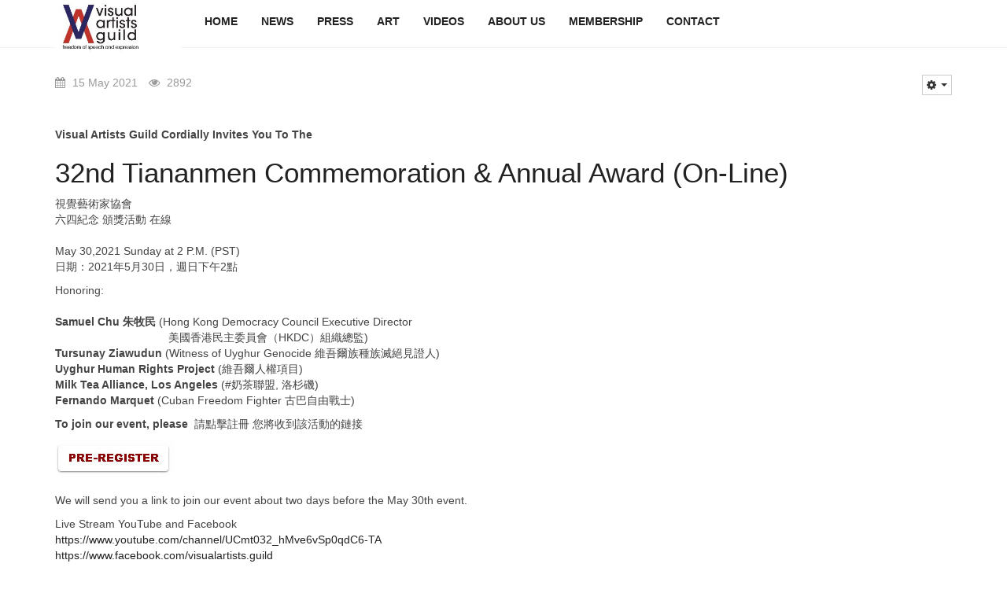

--- FILE ---
content_type: text/html; charset=utf-8
request_url: https://visualartistsguild.info/VAG/main25/index.php?option=com_content&view=article&id=338:32-commemoration-of-tiananmen-massacre&catid=86&Itemid=548
body_size: 4253
content:

<!DOCTYPE html>
<html lang="en-gb" dir="ltr"
	  class='com_content view-article itemid-548 j25 mm-hover'>

<head>
	  <meta http-equiv="content-type" content="text/html; charset=utf-8" />
  <meta name="keywords" content="Artists, Guild" />
  <meta name="author" content="Visual Artists Guild" />
  <meta name="description" content="Visual Artists Guild" />
  <meta name="generator" content="Joomla! - Open Source Content Management" />
  <title>32 Tiananmen Commemoration and Annual Award</title>
  <link href="/VAG/main25/templates/purity_iii/favicon.ico" rel="shortcut icon" type="image/vnd.microsoft.icon" />
  <link href="https://visualartistsguild.info/VAG/main25/index.php?option=com_search&amp;view=article&amp;id=338:32-commemoration-of-tiananmen-massacre&amp;catid=86&amp;Itemid=548&amp;format=opensearch" rel="search" title="Search Visual Artists Guild" type="application/opensearchdescription+xml" />
  <link rel="stylesheet" href="/VAG/main25/templates/system/css/system.css" type="text/css" />
  <link rel="stylesheet" href="/VAG/main25/templates/purity_iii/css/themes/white/legacy-grid.css" type="text/css" />
  <link rel="stylesheet" href="/VAG/main25/plugins/system/t3/base-bs3/fonts/font-awesome/css/font-awesome.css" type="text/css" />
  <link rel="stylesheet" href="/VAG/main25/templates/purity_iii/css/themes/white/bootstrap.css" type="text/css" />
  <link rel="stylesheet" href="/VAG/main25/templates/purity_iii/css/themes/white/template.css" type="text/css" />
  <link rel="stylesheet" href="/VAG/main25/templates/purity_iii/css/themes/white/megamenu.css" type="text/css" />
  <link rel="stylesheet" href="/VAG/main25/templates/purity_iii/fonts/font-awesome/css/font-awesome.min.css" type="text/css" />
  <link rel="stylesheet" href="/VAG/main25/templates/purity_iii/css/themes/white/layouts/blog.css" type="text/css" />
  <script src="/VAG/main25/media/system/js/mootools-core.js" type="text/javascript"></script>
  <script src="/VAG/main25/media/system/js/core.js" type="text/javascript"></script>
  <script src="/VAG/main25/media/system/js/caption.js" type="text/javascript"></script>
  <script src="/VAG/main25/plugins/system/t3/base-bs3/js/jquery-1.8.3.min.js" type="text/javascript"></script>
  <script src="/VAG/main25/plugins/system/t3/base-bs3/js/jquery.noconflict.js" type="text/javascript"></script>
  <script src="/VAG/main25/plugins/system/t3/base-bs3/bootstrap/js/bootstrap.js" type="text/javascript"></script>
  <script src="/VAG/main25/plugins/system/t3/base-bs3/js/jquery.tap.min.js" type="text/javascript"></script>
  <script src="/VAG/main25/plugins/system/t3/base-bs3/js/script.js" type="text/javascript"></script>
  <script src="/VAG/main25/plugins/system/t3/base-bs3/js/menu.js" type="text/javascript"></script>
  <script src="/VAG/main25/plugins/system/t3/base-bs3/js/nav-collapse.js" type="text/javascript"></script>
  <script type="text/javascript">
window.addEvent('load', function() {
				new JCaption('img.caption');
			});
  </script>

	
<!-- META FOR IOS & HANDHELD -->
	<meta name="viewport" content="width=device-width, initial-scale=1.0, maximum-scale=1.0, user-scalable=no"/>
	<style type="text/stylesheet">
		@-webkit-viewport   { width: device-width; }
		@-moz-viewport      { width: device-width; }
		@-ms-viewport       { width: device-width; }
		@-o-viewport        { width: device-width; }
		@viewport           { width: device-width; }
	</style>
	<script type="text/javascript">
		//<![CDATA[
		if (navigator.userAgent.match(/IEMobile\/10\.0/)) {
			var msViewportStyle = document.createElement("style");
			msViewportStyle.appendChild(
				document.createTextNode("@-ms-viewport{width:auto!important}")
			);
			document.getElementsByTagName("head")[0].appendChild(msViewportStyle);
		}
		//]]>
	</script>
<meta name="HandheldFriendly" content="true"/>
<meta name="apple-mobile-web-app-capable" content="YES"/>
<!-- //META FOR IOS & HANDHELD -->




<!-- Le HTML5 shim and media query for IE8 support -->
<!--[if lt IE 9]>
<script src="//html5shim.googlecode.com/svn/trunk/html5.js"></script>
<script type="text/javascript" src="/VAG/main25/plugins/system/t3/base-bs3/js/respond.min.js"></script>
<![endif]-->

<!-- You can add Google Analytics here or use T3 Injection feature -->

<!--[if lt IE 9]>
<link rel="stylesheet" href="/VAG/main25/templates/purity_iii/css/ie8.css" type="text/css" />
<![endif]-->	<script 
  src="https://www.paypal.com/sdk/js?client-id=BAA0A5oqpFvO8t-dea-jS9xnXdJuFTplTIAUqrAoM2dg4sxvEqU26j3OK1Q7FEShO8O5eQa0a943DOSAWc&components=hosted-buttons&enable-funding=venmo&currency=USD">
</script>
</head>

<body>

<div class="t3-wrapper blog"> <!-- Need this wrapper for off-canvas menu. Remove if you don't use of-canvas -->

	
<!-- MAIN NAVIGATION -->
<header id="t3-mainnav" class="wrap navbar navbar-default navbar-fixed-top t3-mainnav">

	<!-- OFF-CANVAS -->
		<!-- //OFF-CANVAS -->

	<div class="container">

		<!-- NAVBAR HEADER -->
		<div class="navbar-header">

			<!-- LOGO -->
			<div class="logo logo-image">
				<div class="logo-image logo-control">
					<a href="/VAG/main25" title="VISUAL ARTISTS GUILD">
													<img class="logo-img" src="/VAG/main25/images/vaglogoggsm5.png" alt="VISUAL ARTISTS GUILD" />
						
													<img class="logo-img-sm" src="/VAG/main25/images/vaglogoggsm7.png" alt="VISUAL ARTISTS GUILD" />
												
						<span>VISUAL ARTISTS GUILD</span>
					</a>
				</div>
			</div>
			<!-- //LOGO -->

											<button type="button" class="navbar-toggle" data-toggle="collapse" data-target=".t3-navbar-collapse">
					<i class="fa fa-bars"></i>
				</button>
			
	    
		</div>
		<!-- //NAVBAR HEADER -->

		<!-- NAVBAR MAIN -->
				<nav class="t3-navbar-collapse navbar-collapse collapse"></nav>
		
		<nav class="t3-navbar navbar-collapse collapse">
			<div  class="t3-megamenu"  data-responsive="true">
<ul class="nav navbar-nav level0">
<li  data-id="591" data-level="1">
<a class="" href="/VAG/main25/index.php?option=com_content&amp;view=featured&amp;Itemid=515"   data-target="#">Home</a>
</li>
<li class="current active" data-id="548" data-level="1">
<a class="" href="/VAG/main25/index.php?option=com_content&amp;view=category&amp;id=86&amp;Itemid=548"   data-target="#">News </a>
</li>
<li  data-id="550" data-level="1">
<a class="" href="/VAG/main25/index.php?option=com_content&amp;view=article&amp;id=75&amp;Itemid=550"   data-target="#">Press </a>
</li>
<li  data-id="595" data-level="1">
<a class="" href="/VAG/main25/index.php?option=com_weblinks&amp;view=category&amp;id=99&amp;Itemid=595"   data-target="#">Art </a>
</li>
<li  data-id="562" data-level="1">
<a class="" href="/VAG/main25/index.php?option=com_content&amp;view=category&amp;id=98&amp;Itemid=562"   data-target="#">Videos </a>
</li>
<li  data-id="530" data-level="1">
<a class="" href="/VAG/main25/index.php?option=com_content&amp;view=article&amp;id=117&amp;Itemid=530"   data-target="#">About Us </a>
</li>
<li  data-id="557" data-level="1">
<a class="" href="/VAG/main25/index.php?option=com_content&amp;view=article&amp;id=219&amp;Itemid=557"   data-target="#">Membership </a>
</li>
<li  data-id="554" data-level="1">
<a class="" href="/VAG/main25/index.php?option=com_contact&amp;view=contact&amp;id=1&amp;Itemid=554"   data-target="#">Contact </a>
</li>
</ul>
</div>

		</nav>
    <!-- //NAVBAR MAIN -->

	</div>
</header>
<!-- //MAIN NAVIGATION -->




	

<div id="t3-mainbody" class="container t3-mainbody">
	<div class="row">

		<!-- MAIN CONTENT -->
		<div id="t3-content" class="t3-content col-xs-12">
						

<div class="item-page clearfix">


<!-- Article -->
<article>

	<!-- Aside -->
	<aside class="article-aside clearfix">

						<dl class="article-info pull-left">

					<dt class="article-info-term">
													Details							</dt>

			
			
			
								<dd class="published" title="Published on 15 May 2021">
		<i class="fa fa-calendar"></i>
    15 May 2021	</dd>					
					
			
										<dd class="hits" title="Hits: 2892">
					<i class="fa fa-eye"></i>
				2892			</dd>						
	</dl>
		
					<div class="btn-group pull-right">
				<a class="btn btn-default dropdown-toggle" data-toggle="dropdown" href="#"> <i class="fa fa-cog"></i>
					<span class="caret"></span> </a>
				<ul class="dropdown-menu">
																		<li class="print-icon"> <a href="/VAG/main25/index.php?option=com_content&amp;view=article&amp;id=338:32-commemoration-of-tiananmen-massacre&amp;catid=86&amp;Itemid=548&amp;tmpl=component&amp;print=1&amp;layout=default&amp;page=" title="Print" onclick="window.open(this.href,'win2','status=no,toolbar=no,scrollbars=yes,titlebar=no,menubar=no,resizable=yes,width=640,height=480,directories=no,location=no'); return false;" rel="nofollow"><i class="fa fa-print"></i> Print</a> </li>
																											</ul>
			</div>
			</aside>
	<!-- //Aside -->





	
	
	
	<section class="article-content clearfix">
		<p><strong>Visual Artists Guild Cordially Invites You To The</strong></p>
<h2>32nd Tiananmen Commemoration &amp; Annual Award (On-Line)</h2>
<p>視覺藝術家協會<br /> 六四紀念 頒獎活動 在線<br /> <br /> May 30,2021 Sunday at 2 P.M. (PST)<br /> 日期：2021年5月30日，週日下午2點</p>
<p>Honoring:<br /> <br /> <strong>Samuel Chu 朱牧民</strong> (Hong Kong Democracy Council Executive Director <br /> &nbsp;&nbsp;&nbsp;&nbsp;&nbsp;&nbsp;&nbsp;&nbsp;&nbsp;&nbsp;&nbsp;&nbsp;&nbsp;&nbsp;&nbsp;&nbsp;&nbsp;&nbsp;&nbsp;&nbsp;&nbsp;&nbsp;&nbsp;&nbsp;&nbsp;&nbsp;&nbsp;&nbsp;&nbsp;&nbsp;&nbsp;&nbsp;&nbsp;&nbsp;&nbsp; 美國香港民主委員會（HKDC）組織總監)<br /> <strong>Tursunay Ziawudun</strong> (Witness of Uyghur Genocide 維吾爾族種族滅絕見證人)<br /> <strong>Uyghur Human Rights Project</strong> (維吾爾人權項目)<br /> <strong>Milk Tea Alliance, Los Angeles</strong> (#奶茶聯盟, 洛杉磯)<br /> <strong>Fernando Marquet</strong> (Cuban Freedom Fighter 古巴自由戰士)</p>
<p><strong>To join our event, please</strong>&nbsp; 請點擊註冊 您將收到該活動的鏈接</p>
<p><span style="color: #ff0000;"><strong><a title="Pre-Register" href="https://us02web.zoom.us/webinar/register/WN_FDudBjY7T9izXyk3xI_V5w" target="_blank"><img src="images/registerbuttonred.jpg" alt="registerbuttonred" height="47" width="151" /></a></strong></span><br />We will send you a link to join our event about two days before the May 30th event.</p>
<p>Live Stream YouTube and Facebook<br /> <a href="https://www.youtube.com/channel/UCmt032_hMve6vSp0qdC6-TA">https://www.youtube.com/channel/UCmt032_hMve6vSp0qdC6-TA</a><br /> <a href="https://www.facebook.com/visualartists.guild">https://www.facebook.com/visualartists.guild</a></p>
<div><span>&nbsp;</span></div>
<div><span><img src="images/Tiananmen2021postersm7.jpg" alt="Tiananmen2021postersm7" height="432" width="768" /></span></div>
<div>&nbsp;</div>
<p>I would also like to Donate to help continue the human rights and democracy advocacy.</p>
<p style="float: left; text-align: left;"><img src="images/QR_Code1.png" alt="QR Code" height="114" width="114" /></p>
<form action="https://www.paypal.com/donate" method="post" target="_top"><input name="business" value="alau@visual-artists-guild.org" type="hidden" /> <input name="item_name" value="Visual Artists Guild" type="hidden" /> <input name="currency_code" value="USD" type="hidden" /> <input title="PayPal - The safer, easier way to pay online!" name="submit" src="https://www.paypalobjects.com/en_US/i/btn/btn_donateCC_LG.gif" alt="Donate with PayPal button" type="image" /> <img src="https://www.paypal.com/en_US/i/scr/pixel.gif" alt="" border="0" height="1" width="1" /></form>
<p>&nbsp;</p> 	</section>

			<hr class="divider-vertical" />
				<ul class="pagenav">
					<li class="pagenav-prev">
						<a href="/VAG/main25/index.php?option=com_content&amp;view=article&amp;id=342:one-year-anniversary-of-the-national-security-law-in-hong-kong&amp;catid=86:latest-news&amp;Itemid=548" rel="prev">&lt; Prev</a>
					</li>
					<li class="pagenav-next">
						<a href="/VAG/main25/index.php?option=com_content&amp;view=article&amp;id=336:violence-against-asians&amp;catid=86:latest-news&amp;Itemid=548" rel="next">Next &gt;</a>
					</li>
				</ul>	
	
	</article>
<!-- //Article -->


</div>


		</div>
		<!-- //MAIN CONTENT -->

	</div>
</div> 
	
<!-- BACK TOP TOP BUTTON -->
<div id="back-to-top" data-spy="affix" data-offset-top="300" class="back-to-top hidden-xs hidden-sm affix-top">
  <button class="btn btn-primary" title="Back to Top"><i class="fa fa-caret-up"></i></button>
</div>
<script type="text/javascript">
(function($) {
	// Back to top
	$('#back-to-top').on('click', function(){
		$("html, body").animate({scrollTop: 0}, 500);
		return false;
	});
})(jQuery);
</script>
<!-- BACK TO TOP BUTTON -->

<!-- FOOTER -->
<footer id="t3-footer" class="wrap t3-footer">

	
	<section class="t3-copyright">
		<div class="container">
			<div class="row">
				<!--<div class="<!--?php echo $this->getParam('t3-rmvlogo', 1) ? 'col-md-8' : 'col-md-12' ?> copyright <!--?php $this->_c('footer') ?>">-->
					<div class="module">
	<small>Copyright &#169; 2026 Visual Artists Guild. All Rights Reserved. Designed by <a href="http://www.joomlart.com/" title="Visit Joomlart.com!" rel="nofollow">JoomlArt.com</a>.</small>
	<small><a href="http://www.joomla.org">Joomla!</a> is Free Software released under the <a href="http://www.gnu.org/licenses/gpl-2.0.html">GNU General Public License.</a></small>
</div><form class="form-search" action="/VAG/main25/index.php?option=com_content&amp;view=category&amp;id=86&amp;Itemid=548" method="post">
	<div class="search">
		<label for="mod-search-searchword">Search...</label><i class="fa fa-search"></i><input name="searchword" id="mod-search-searchword" maxlength="20"  class="form-control " type="text" size="20" />	<input type="hidden" name="task" value="search" />
	<input type="hidden" name="option" value="com_search" />
	<input type="hidden" name="Itemid" value="548" />
	</div>
</form>

          <small>    
          </small>
          <small>
          </small>
				</div>
							</div>
		</div>
	</section>

</footer>
<!-- //FOOTER -->
</div>


</body>
</html>

--- FILE ---
content_type: text/css
request_url: https://visualartistsguild.info/VAG/main25/templates/purity_iii/css/themes/white/layouts/blog.css
body_size: 39
content:


.blog .blog-item {
  border-bottom: 1px solid #eeeeee;
  margin-bottom: 40px;
  padding-bottom: 40px;
}
.blog .blog-item .item-image {
  margin-top: 7px;
  margin-right: 0;
}
.blog .blog-item .item-image img {
  max-width: 100%;
  width: 100%;
}
.blog .blog-item .page-header {
  border: 0;
  margin: 0 0 10px;
  padding: 0;
}
.blog .blog-item .page-header h2 {
  margin: 0;
  line-height: 1.3;
}
.blog .blog-item .page-header h2 a:hover,
.blog .blog-item .page-header h2 a:focus,
.blog .blog-item .page-header h2 a:active {
  color: #000000;
}
.blog .blog-item .article-intro {
  margin-bottom: 20px;
}
.blog .item-page .tags {
  border-bottom: 1px solid #eeeeee;
  margin-bottom: 20px;
}
.blog .item-page .tags span a {
  background: #eeeeee;
}


--- FILE ---
content_type: text/javascript
request_url: https://visualartistsguild.info/VAG/main25/plugins/system/t3/base-bs3/js/jquery.noconflict.js
body_size: 184
content:
/** 
 *------------------------------------------------------------------------------
 * @package       T3 Framework for Joomla!
 *------------------------------------------------------------------------------
 * @copyright     Copyright (C) 2004-2013 JoomlArt.com. All Rights Reserved.
 * @license       GNU General Public License version 2 or later; see LICENSE.txt
 * @authors       JoomlArt, JoomlaBamboo, (contribute to this project at github 
 *                & Google group to become co-author)
 * @Google group: https://groups.google.com/forum/#!forum/t3fw
 * @Link:         http://t3-framework.org 
 *------------------------------------------------------------------------------
 */

//jquery no-conflict
if(typeof jQuery != 'undefined'){
	window._jQuery = jQuery.noConflict(true);
	if(!window.jQuery){
		window.jQuery = window._jQuery;
		window._jQuery = null;
	}

	//backup for T3
	window.$T3 = jQuery.noConflict();
}